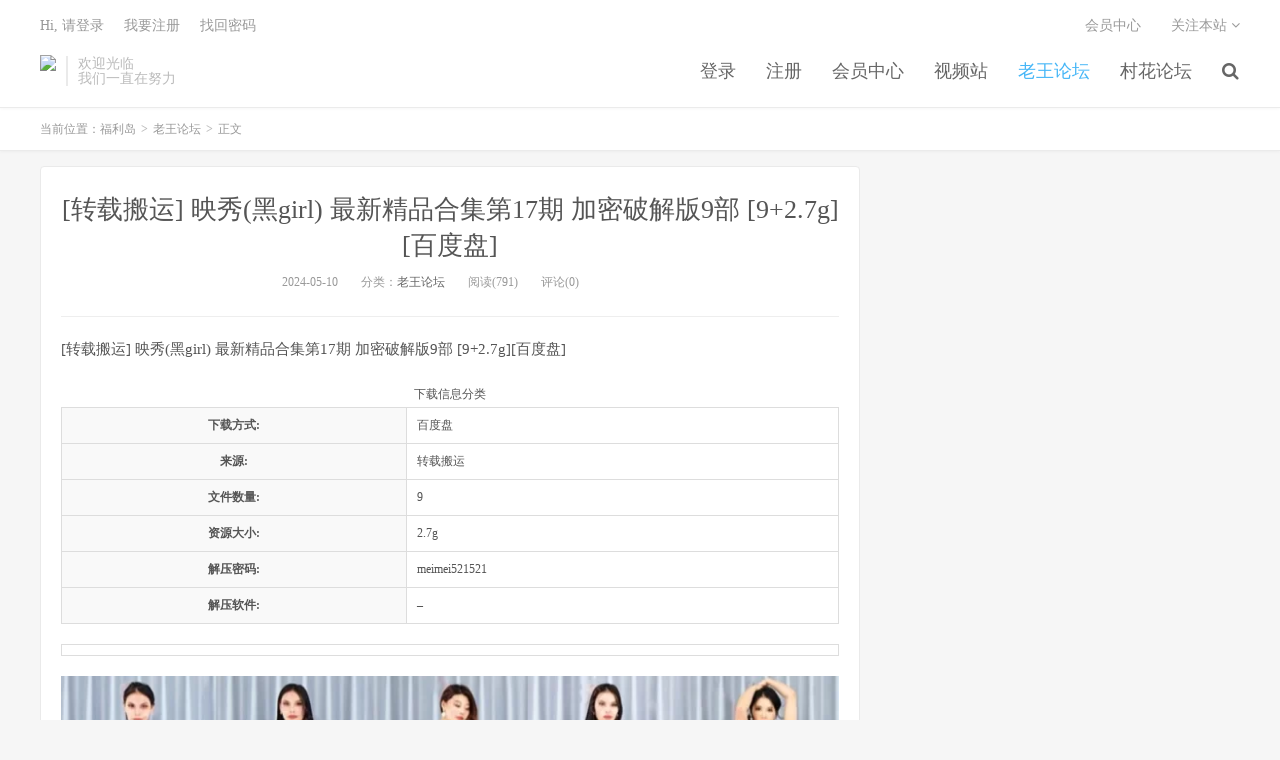

--- FILE ---
content_type: text/html; charset=UTF-8
request_url: https://www.xym9.com/archives/102334
body_size: 5850
content:
<!DOCTYPE HTML>
<html>
<head>
<meta charset="UTF-8">
<link rel="dns-prefetch" href="//apps.bdimg.com">
<meta http-equiv="X-UA-Compatible" content="IE=11,IE=10,IE=9,IE=8">
<meta name="viewport" content="width=device-width, initial-scale=1.0, user-scalable=0, minimum-scale=1.0, maximum-scale=1.0">
<meta name="apple-mobile-web-app-title" content="福利岛">
<meta http-equiv="Cache-Control" content="no-siteapp">
<meta http-equiv=“Content-Security-Policy” content=“upgrade-insecure-requests”>
<meta name="shenma-site-verification" content="6ed7ea8ba7f64afcf256cc9b67b98032_1559650008">
<script type="text/javascript" src="https://cdn.staticfile.org/jquery/2.0.0/jquery.min.js"></script>
<title>[转载搬运] 映秀(黑girl) 最新精品合集第17期 加密破解版9部 [9+2.7g][百度盘]-福利岛</title>
<link rel='dns-prefetch' href='//maxcdn.bootstrapcdn.com' />
<link rel='dns-prefetch' href='//s.w.org' />
<link rel='stylesheet' id='wp-block-library-css'  href='https://www.xym9.com/wp-includes/css/dist/block-library/style.min.css?ver=5.5.1' type='text/css' media='all' />
<link rel='stylesheet' id='foxpay-css'  href='https://www.xym9.com/wp-content/plugins/foxpay/static/foxpay.css?ver=9.6.4' type='text/css' media='screen' />
<link rel='stylesheet' id='default-icon-styles-css'  href='https://www.xym9.com/wp-content/plugins/svg-vector-icon-plugin/public/../admin/css/wordpress-svg-icon-plugin-style.min.css?ver=5.5.1' type='text/css' media='all' />
<link rel='stylesheet' id='_bootstrap-css'  href='https://www.xym9.com/wp-content/themes/dux/css/bootstrap.min.css?ver=5.0' type='text/css' media='all' />
<link rel='stylesheet' id='_fontawesome-css'  href='https://www.xym9.com/wp-content/themes/dux/css/font-awesome.min.css?ver=5.0' type='text/css' media='all' />
<link rel='stylesheet' id='_main-css'  href='https://www.xym9.com/wp-content/themes/dux/css/main.css?ver=5.0' type='text/css' media='all' />
<link rel='stylesheet' id='tablepress-default-css'  href='https://www.xym9.com/wp-content/plugins/tablepress/css/default.min.css?ver=1.9' type='text/css' media='all' />
<script type='text/javascript' src='//code.jquery.com/jquery-1.9.1.min.js?ver=5.0' id='jquery-js'></script>
<link rel="https://api.w.org/" href="https://www.xym9.com/wp-json/" /><link rel="alternate" type="application/json" href="https://www.xym9.com/wp-json/wp/v2/posts/102334" /><link rel='prev' title='[转载搬运] 日本地下偶像道玄坂69的一场演唱会 [1V+5.3G][百度盘]' href='https://www.xym9.com/archives/102403' />
<link rel='next' title='[转载搬运] 新人~烟酒店老板娘~【羊羊】潮吹爽到抽蓄，喷水洗头 [3V+5.21GB][百度盘]' href='https://www.xym9.com/archives/102404' />
<link rel="canonical" href="https://www.xym9.com/archives/102334" />
<link rel='shortlink' href='https://www.xym9.com/?p=102334' />
<link rel="alternate" type="application/json+oembed" href="https://www.xym9.com/wp-json/oembed/1.0/embed?url=https%3A%2F%2Fwww.xym9.com%2Farchives%2F102334" />
<meta name="keywords" content="老王论坛">
<meta name="description" content="[转载搬运] 映秀(黑girl) 最新精品合集第17期 加密破解版9部 [9+2.7g][百度盘]&#19979;&#36733;&#20449;&#24687;&#20998;&#31867;&#19979;&#36733;&#26041;&#24335;:&#30334;&#24230;&#30424; &#26469;&#28304;:&#36716;&#36733;&#25644;&#36">
<link rel="shortcut icon" href="https://www.xym9.com/favicon.ico">
<script src="https://cdnjs.cloudflare.com/ajax/libs/vue/2.1.8/vue.min.js"></script>
</head>
<body class="post-template-default single single-post postid-102334 single-format-standard m-excerpt-cat site-layout-2">
<header class="header">
	<div class="container">
		<div class="logo"><a href="https://www.xym9.com" title="福利岛-秋名山老司机"><img src="http://www.lusir9.com/wp-content/uploads/2020/10/12125039698-300x75-1.png" alt="福利岛-秋名山老司机">福利岛</a></div>		<div class="brand">欢迎光临<br>我们一直在努力</div>		<ul class="site-nav site-navbar">
			<li id="menu-item-42" class="menu-item menu-item-type-custom menu-item-object-custom menu-item-42"><a href="/login.html">登录</a></li>
<li id="menu-item-47" class="menu-item menu-item-type-custom menu-item-object-custom menu-item-47"><a href="/register.html">注册</a></li>
<li id="menu-item-4583" class="menu-item menu-item-type-custom menu-item-object-custom menu-item-4583"><a href="/user/vip">会员中心</a></li>
<li id="menu-item-140812" class="menu-item menu-item-type-custom menu-item-object-custom menu-item-140812"><a href="https://video.lulu520.com/">视频站</a></li>
<li id="menu-item-49" class="menu-item menu-item-type-taxonomy menu-item-object-category current-post-ancestor current-menu-parent current-post-parent menu-item-has-children menu-item-49"><a href="https://www.xym9.com/archives/category/laowang">老王论坛</a>
<ul class="sub-menu">
	<li id="menu-item-51" class="menu-item menu-item-type-taxonomy menu-item-object-category menu-item-51"><a href="https://www.xym9.com/archives/category/laowang/jingcai">精彩视频</a></li>
	<li id="menu-item-50" class="menu-item menu-item-type-taxonomy menu-item-object-category menu-item-50"><a href="https://www.xym9.com/archives/category/laowang/wangluohongren">网络红人</a></li>
	<li id="menu-item-52" class="menu-item menu-item-type-taxonomy menu-item-object-category menu-item-52"><a href="https://www.xym9.com/archives/category/laowang/asmr">ASMR</a></li>
</ul>
</li>
<li id="menu-item-4492" class="menu-item menu-item-type-taxonomy menu-item-object-category menu-item-has-children menu-item-4492"><a href="https://www.xym9.com/archives/category/chunhua">村花论坛</a>
<ul class="sub-menu">
	<li id="menu-item-4493" class="menu-item menu-item-type-taxonomy menu-item-object-category menu-item-4493"><a href="https://www.xym9.com/archives/category/chunhua/shiping">视频</a></li>
	<li id="menu-item-4494" class="menu-item menu-item-type-taxonomy menu-item-object-category menu-item-4494"><a href="https://www.xym9.com/archives/category/chunhua/ciyuan">二次元</a></li>
	<li id="menu-item-4495" class="menu-item menu-item-type-taxonomy menu-item-object-category menu-item-4495"><a href="https://www.xym9.com/archives/category/chunhua/heji">合集</a></li>
	<li id="menu-item-4496" class="menu-item menu-item-type-taxonomy menu-item-object-category menu-item-4496"><a href="https://www.xym9.com/archives/category/chunhua/meitu">美图</a></li>
</ul>
</li>
							<li class="navto-search"><a href="javascript:;" class="search-show active"><i class="fa fa-search"></i></a></li>
					</ul>
				<div class="topbar">
			<ul class="site-nav topmenu">
				
<li class="page_item page-item-7"><a href="https://www.xym9.com/vip">会员中心</a></li>

								<li class="menusns">
					<a href="javascript:;">关注本站 <i class="fa fa-angle-down"></i></a>
					<ul class="sub-menu">
						<li><a class="sns-wechat" href="javascript:;" title="关注“阿里百秀”" data-src="http://www.daqianduan.com/wp-content/uploads/2015/01/weixin-qrcode.jpg"><i class="fa fa-wechat"></i> 微信</a></li>						<li><a target="_blank" rel="external nofollow" href="https://themebetter.com"><i class="fa fa-weibo"></i> 微博</a></li>						<li><a target="_blank" rel="external nofollow" href="https://themebetter.com"><i class="fa fa-tencent-weibo"></i> 腾讯微博</a></li>																		<li><a target="_blank" href="http://www.lusir9.com/feed/"><i class="fa fa-rss"></i> RSS订阅</a></li>					</ul>
				</li>
							</ul>
            <span id="login_t" style="display: none">
                Hi, &nbsp{{uname}}
                &nbsp; &nbsp; <a href="/user/vip">进入会员中心</a>
            </span>
            <span id="login_f" style="display: none">
                <a href="javascript:;" class="/login.html">Hi, 请登录</a>
                &nbsp; &nbsp; <a href="/register.html">我要注册</a>
                &nbsp; &nbsp; <a href="#">找回密码</a>
            </span>
		</div>
						<i class="fa fa-bars m-icon-nav"></i>
			</div>
</header>
<div class="site-search">
	<div class="container">
		<form method="get" class="site-search-form" action="https://www.xym9.com/" ><input class="search-input" name="s" type="text" placeholder="输入关键字" value=""><button class="search-btn" type="submit"><i class="fa fa-search"></i></button></form>	</div>
</div>
<script>
  $.ajax({
      async : true,
      url :'/user/info',
      type: "GET",
      success: function (res) {
          if (res.code == 0) {
            $("#login_t").css("display", "block");
             var vm = new Vue({
                    el:'#login_t',
                    data:{
                        uname:res.data.card.userid,
                    },})
            return false;
          }
          $("#login_f").css("display", "block");
      },
      error: function (e) {
          return false;
      }
  })
</script>	<div class="breadcrumbs">
		<div class="container">当前位置：<a href="https://www.xym9.com">福利岛</a> <small>></small> <a href="https://www.xym9.com/archives/category/laowang">老王论坛</a> <small>></small> 正文</div>
	</div>
<section class="container">
	<div class="content-wrap">
	<div class="content">
				<header class="article-header">
			<h1 class="article-title"><a href="https://www.xym9.com/archives/102334">[转载搬运] 映秀(黑girl) 最新精品合集第17期 加密破解版9部 [9+2.7g][百度盘]</a></h1>
			<div class="article-meta">
				<span class="item">2024-05-10</span>
												<span class="item">分类：<a href="https://www.xym9.com/archives/category/laowang" rel="category tag">老王论坛</a></span>
				<span class="item post-views">阅读(791)</span>				<span class="item">评论(0)</span>
				<span class="item"></span>
			</div>
		</header>
				<article class="article-content">
						<p>[转载搬运] 映秀(黑girl) 最新精品合集第17期 加密破解版9部 [9+2.7g][百度盘]</p>
<div class="typeoption">
<table summary="&#20998;&#31867;&#20449;&#24687;" cellpadding="0" cellspacing="0" class="cgtl mbm">
<caption>&#19979;&#36733;&#20449;&#24687;&#20998;&#31867;</caption>
<tbody>
<tr>
<th>&#19979;&#36733;&#26041;&#24335;:</th>
<td>&#30334;&#24230;&#30424; </td>
</tr>
<tr>
<th>&#26469;&#28304;:</th>
<td>&#36716;&#36733;&#25644;&#36816; </td>
</tr>
<tr>
<th>&#25991;&#20214;&#25968;&#37327;:</th>
<td>9 </td>
</tr>
<tr>
<th>&#36164;&#28304;&#22823;&#23567;:</th>
<td>2.7g </td>
</tr>
<tr>
<th>&#35299;&#21387;&#23494;&#30721;:</th>
<td>meimei521521 </td>
</tr>
<tr>
<th>&#35299;&#21387;&#36719;&#20214;:</th>
<td>&#8211;</td>
</tr>
</tbody>
</table>
</div>
<table cellspacing="0" cellpadding="0">
<tbody>
<tr>
<td class="t_f" id="postmessage_19060092"></td>
</tr>
</tbody>
</table>
<p><img src="https://img.hzfl.xyz/pic/laowang/125842tl3mjodhfhgdwjh9.jpg"><p class="foxpay-content-vip">您暂时无权访问此隐藏内容！</p></p>
<div class="foxpay" id="foxpay"><div class="down-detail"><h5 style="color:#fff;"><i class="fa fa fa-eye fa-fw"></i> 内容查看</h5><p class="down-price"><i class="fa fa-jpy fa-fw"></i> 价格 <span>1</span>&nbsp;D币</p><p class="down-ordinary"><i class="fa fa-user-circle fa-fw"></i> 您需要先<i class="fa fa-user-circle fa-fw"></i> <a href="https://www.xym9.com/wp-login.php" target="_blank" class="erphp-login-must"><i class="fa fa-wordpress"></i> 注册/登陆</a>后，才能购买查看隐藏内容！</p></div></div>		</article>
								            <div class="post-actions">
            	<a href="javascript:;" class="post-like action action-like" data-pid="102334"><i class="fa fa-thumbs-o-up"></i>赞(<span>75</span>)</a>            	            	            </div>
        		<div class="post-copyright">未经允许不得转载：<a href="https://www.xym9.com">福利岛</a> &raquo; <a href="https://www.xym9.com/archives/102334">[转载搬运] 映秀(黑girl) 最新精品合集第17期 加密破解版9部 [9+2.7g][百度盘]</a></div>		
					<div class="action-share"></div>
		
		<div class="article-tags"></div>
		
		
		            <nav class="article-nav">
                <span class="article-nav-prev">上一篇<br><a href="https://www.xym9.com/archives/102403" rel="prev">[转载搬运] 日本地下偶像道玄坂69的一场演唱会 [1V+5.3G][百度盘]</a></span>
                <span class="article-nav-next">下一篇<br><a href="https://www.xym9.com/archives/102404" rel="next">[转载搬运] 新人~烟酒店老板娘~【羊羊】潮吹爽到抽蓄，喷水洗头 [3V+5.21GB][百度盘]</a></span>
            </nav>
        
				<div class="relates"><div class="title"><h3>相关推荐</h3></div><ul><li><a href="https://www.xym9.com/archives/180287">[自行打包] 最近很火的剧烈运动 小妹红温了【小猫没烦恼】 [33v+26.56g][老王自建盘]</a></li><li><a href="https://www.xym9.com/archives/180288">[自行打包] 爆火哺乳人妻【六甲在身的奶水妹哺乳少女在姐夫家】 [131V+178G][百度盘]</a></li><li><a href="https://www.xym9.com/archives/180289">[自行打包] 【推特抖音巨乳】问文baby 电报群啪啪自慰福利 [62V+653.21M][百度盘]</a></li><li><a href="https://www.xym9.com/archives/180290">[自行打包] ⭐抖音可爱极品萝莉【圆球】私下跑车福利视频，巨乳粉逼 [9V+298.91M][百度盘]</a></li><li><a href="https://www.xym9.com/archives/180291">[自行打包] 【抖音】莎莎 道具自慰 啪啪 洗澡 [4V+884.65M][百度盘]</a></li><li><a href="https://www.xym9.com/archives/180292">[自行打包] B站抖音百万粉 火锅炖兔仔/凹菟嫚 定制裸舞奶子甩飞了 [8V+209.85M][百度盘]</a></li><li><a href="https://www.xym9.com/archives/180293">[转载搬运] ‼️虎牙CC 吸吸 全新道具裸舞自慰万定！首发！ [1V+1.11G][百度盘]</a></li><li><a href="https://www.xym9.com/archives/180294">[自行打包] 【快手福利】短发妹子【费电费】月经期自慰骚舞顶B [8V+1.1G][百度盘]</a></li></ul></div>					</div>
	</div>
	<div class="sidebar">
</div></section>


<footer class="footer">
	<div class="container">
						<p>&copy; 2026 <a href="https://www.xym9.com">福利岛</a> &nbsp; <a href="/sitemap.xml">网站地图</a>
</p>
			</div>
</footer>


<script>

window.jsui={
	www: 'https://www.xym9.com',
	uri: 'https://www.xym9.com/wp-content/themes/dux',
	ver: '5.0',
	roll: ["1","2"],
	ajaxpager: '0',
	url_rp: 'https://www.xym9.com/vip',
	qq_id: '',
	qq_tip: ''
};
</script>
<script type='text/javascript' src='https://www.xym9.com/wp-content/plugins/foxpay/static/jquery.colorbox-min.js?ver=9.6.4' id='foxpay.colorbox-js'></script>
<script type='text/javascript' src='//maxcdn.bootstrapcdn.com/bootstrap/3.2.0/js/bootstrap.min.js?ver=5.0' id='bootstrap-js'></script>
<script type='text/javascript' src='https://www.xym9.com/wp-content/themes/dux/js/loader.js?ver=5.0' id='_loader-js'></script>
<script type='text/javascript' src='https://www.xym9.com/wp-includes/js/wp-embed.min.js?ver=5.5.1' id='wp-embed-js'></script>
<script>
		$(document).ready(function(){
			$('.foxpay-content-vip').css("display", "none")
			$('#foxpay').css("display", "none")
		})
		$(function(){
			var content = `<table id="tablepress-3" class="tablepress tablepress-id-3">
<caption style="caption-side:bottom;text-align:left;border:none;background:none;margin:0;padding:0;"></caption>
<thead>
<tr class="row-1 odd">
	<th class="column-1">温馨提示：</th>
</tr>
</thead>
<tbody class="row-hover">
<tr class="row-2 even">
	<td class="column-1">① 现在【升级VIP】，无限制下载资源</td>
</tr>
<tr class="row-3 odd">
	<td class="column-1">② 强烈建议大家收藏【本站永久地址】，以便今后更换域名时能快速找回本站点。</td>
</tr>
<tr class="row-4 even">
	<td class="column-1">③ 下载工具：百度云① |百度云② | 迅雷。</td>
</tr>
<tr class="row-5 odd">
	<td class="column-1">⑤ 本站资源均搜集整理于互联网, 如有侵犯到您的权益, 请联系作者删除。Email：fulidao168#gmail.com （# 换成 @）</td>
</tr>
</tbody>
</table>`
			var pathname = window.location.pathname;
			var l = pathname.split('/')
			$.ajax({
                    url:("/getPostInfo/archiveMeta?archives=" + l[l.length-1]),
                    type:'get',
                    success: function (r) {
						console.log(r)
                        if (r.code==0) {
							$('.article-content').append(r.data.data)
							$('.article-content').append(content)
							return false;
						} else if (r.code==-101) {
							$('.foxpay').html(r.data.data)
							$('.foxpay-content-vip').css("display", "block")
							$('.foxpay').css("display", "block")
							$('.article-content').append(content)
						} else if (r.code==-403) {
							$('.foxpay').html(r.data.data)
							$('.foxpay').css("display", "block")
							$('.foxpay-content-vip').css("display", "block")	
							$('.article-content').append(content)						
						}
                        return false;
                    },
            })
		})
	</script>
<script defer src="https://static.cloudflareinsights.com/beacon.min.js/vcd15cbe7772f49c399c6a5babf22c1241717689176015" integrity="sha512-ZpsOmlRQV6y907TI0dKBHq9Md29nnaEIPlkf84rnaERnq6zvWvPUqr2ft8M1aS28oN72PdrCzSjY4U6VaAw1EQ==" data-cf-beacon='{"version":"2024.11.0","token":"c85e8607555546a4815218c17f1fb784","r":1,"server_timing":{"name":{"cfCacheStatus":true,"cfEdge":true,"cfExtPri":true,"cfL4":true,"cfOrigin":true,"cfSpeedBrain":true},"location_startswith":null}}' crossorigin="anonymous"></script>
</body>
</html>